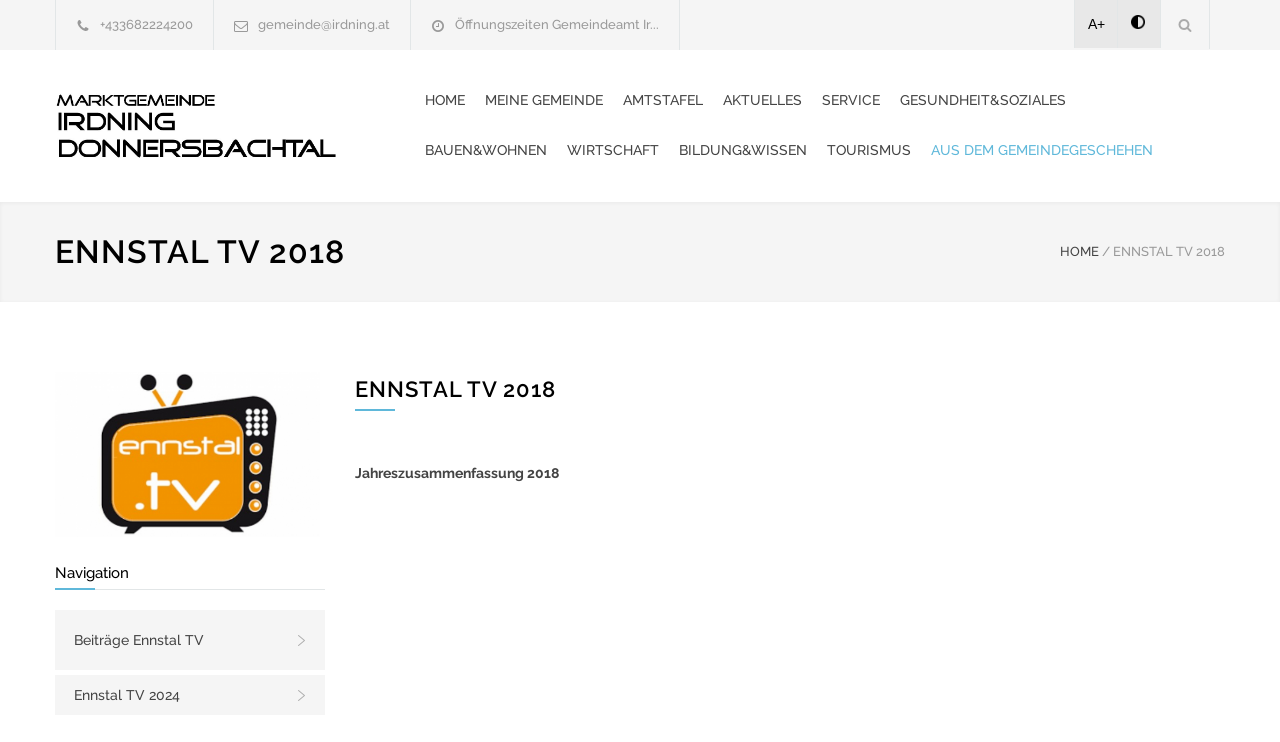

--- FILE ---
content_type: text/html; charset=UTF-8
request_url: https://www.irdning-donnersbachtal.at/ennstal-tv-2018.html
body_size: 6168
content:
<!DOCTYPE html>
<html lang="de-DE">
<head>
<!--meta-->
<meta charset="UTF-8" />
<meta name="generator" content="WEBNOLOGIE.AT" />
<meta name="viewport" content="width=device-width, initial-scale=1, maximum-scale=2" />
<!-- <meta name="description" content="Homepage der Gemeinde. Powered by Gemeinde24.at" /> -->
<meta name="googlebot-news" content="nosnippet">
<meta name="format-detection" content="telephone=no" />
<!--style-->
<link rel="shortcut icon" href="https://cockpit.gemeinde24.at/storage/2025/02/04/2db6ead802e763e9b27a88f6d4c6de5ec1e37992.png" />
<title>Ennstal TV 2018 | Marktgemeinde Irdning-Donnersbachtal</title>

<style id='rs-plugin-settings-inline-css' type='text/css'>
	#rs-demo-id {

	}

    #pdf-viewer{
        text-align: center;
    }

    #pdf-viewer canvas{
        max-width: 200px;
        width: 100%;
        border: 2px solid #f0f0f0;
    }

    #containerZeitung.open{
        z-index: 1001;
        position: fixed;
        left: 0px;
        right: 0;
        top: 0;
        bottom: 0;
        background-color: rgba(255, 255, 255, .8);
        padding-top: 20px;
    }

    #containerZeitung.open canvas{
        height: calc(100vh - 120px);
        width: auto;
        max-width: unset;
    }

</style>
<link rel='stylesheet' id='re-streamline-small-css' href='fonts/streamline-small/styles.css?ver=9.0.1' type='text/css' media='all' />
<link rel='stylesheet' id='re-streamline-large-css' href='fonts/streamline-large/styles.css?ver=9.0.1' type='text/css' media='all' />
<link rel='stylesheet' id='re-social-css' href='fonts/social/styles.css?ver=9.0.1' type='text/css' media='all' />
<link rel='stylesheet' id='re-template-css' href='fonts/template/styles.css?ver=9.0.1' type='text/css' media='all' />

<link rel="stylesheet" id="combined_1-css" href="combined_1__1.3.8.css" type="text/css" media="all" /><link rel='stylesheet' href='color.css.php' type='text/css' media='all' />
<script type="text/javascript" src="combined_1__1.3.8.js"></script>





	<link href="/style/dancing.css?family=Dancing+Script:wght@600;700&display=swap" rel="stylesheet">

	<link rel='stylesheet' id='gfont-raleway-css2' href='/style/gfont.css?ver=4.7.4' type='text/css' media='all' />







<style type="text/css">




</script>


<!--[if lte IE 9]><link rel="stylesheet" type="text/css" href="plugins/js_composer/assets/css/vc_lte_ie9.min.css" media="screen"><![endif]-->
<noscript>
<style type="text/css">

.wpb_animate_when_almost_visible {
	opacity: 1;
}
</style>
</noscript>
<style type="text/css">

#webndsgText h2{
	margin-top:40px;
}
#webndsgText h3{
	margin-top:32px;
}
#webndsgText h4{
	margin-top:20px;
}
</style>








</head>

<body class="pattern-2 home page-template page-template-template-default-without-breadcrumbs page-template-template-default-without-breadcrumbs-php page page-id-4 wpb-js-composer js-comp-ver-5.1 vc_responsive">

	<div class="site-container boxed">
		<header class="headerNew">
		<div class="header-top-bar-container clearfix">
			<div class="header-top-bar">
				<div id='renovate_contact_details_list-2' class='widget re_contact_details_list_widget'>
					<ul class="contact-details clearfix">
						<li class="template-phone"><a href="tel:+433682224200">+433682224200 </a></li>
						<li class="template-mail"><a href="mailto:gemeinde@irdning.at">gemeinde@irdning.at </a></li>
						<li class="template-clock"><a id="amtszeitentop">Öffnungszeiten Gemeindeamt Ir...</a></li>
					</ul>
				</div>
				<?if($mehrsprachig):?>
				<div id="mehrsprachig">
									</div>
				<?endif;?>
				<div id='search-4' class='widget widget_search'>
					<div class="search-container">
						<a class="template-search" href="#" title="Search"></a>
						<form class="search-form" action="index.php">
						<label for="searchfield" > Suchausdruck eingeben: </label>
							<input id="searchfield" name="s" class="search-input hint" type="text" value="Suche..." placeholder="Suche...">
							<!-- <fieldset class="search-submit-container">
								<span class="template-search"></span> <input type="submit" class="search-submit" value="">
							</fieldset> -->
							<fieldset class="search-submit-container" role="search">
								<span class="template-search" alt="Suchsymbol"></span>
								<input type="submit" class="search-submit" value="" aria-label="Suche absenden">
							</fieldset>

						</form>
					</div>
				</div>

				<div id='renovate_social_icons-2' class='widget re_social_icons_widget'>
					<ul class="social-icons">
					<li style="background:#e8e8e8;color:#000;"><a style="margin-left:-4px;color:#000!important;"  href="javascript:void(0);" class="increasefont">A+</a></li>
					<li style="background:#e8e8e8;color:#000;"><a style="margin-left:-2px;color:#000!important;padding:15px;min-height:18px;" href="javascript:void(0);" class="contrast"><img alt="Kontrastmodus" src="images/contrast.png" /></a></li>

																							</ul>
				</div>
			</div>
			<a href="#" class="header-toggle template-arrow-up"></a>
		</div>
		<!-- Header -->
		<div class="header-container sticky">
			<div class="vertical-align-table">
				<div class="header clearfix">
					<div class="logo vertical-align-cell">

													<a title="Startseite aufrufen" href="index.php" title=""><img src="images/irdning-donnersbach.jpg" style="float:left;height:70px;margin-right:10px;"/></a>
						
											</div>
					<a href="#" class="mobile-menu-switch vertical-align-cell"> <span class="line"></span> <span class="line"></span> <span class="line"></span>
					</a>
											<div class="menu-container clearfix vertical-align-cell">
							<nav class="menu-main-menu-container">
								<ul id="menu-main-menu" class="sf-menu">
									<li class='  ' ><a href='https://www.irdning-donnersbachtal.at/home.html'>Home<span></span></a></li>
<li class='  ' ><a href='https://www.irdning-donnersbachtal.at/meine-gemeinde.html'>Meine Gemeinde<span></span></a><ul class='' style=''><li class='  ' ><a href='https://www.irdning-donnersbachtal.at/mein-burgermeister.html'>Mein Bürgermeister<span></span></a></li>
<li class='  ' ><a href='https://www.irdning-donnersbachtal.at/kontakte.html'>Kontakte<span></span></a></li>
<li class='  ' ><a href='https://www.irdning-donnersbachtal.at/ausschusse.html'>Ausschüsse<span></span></a><ul class='' style=''><li class='  ' ><a href='https://www.irdning-donnersbachtal.at/prufungsausschuss.html'>Prüfungsausschuss<span></span></a></li>
<li class='  ' ><a href='https://www.irdning-donnersbachtal.at/personal-finanzen-infrastruktur.html'>Personal, Finanzen, Infrastruktur<span></span></a></li>
<li class='  ' ><a href='https://www.irdning-donnersbachtal.at/gesundheit-soziales-familie-jugend-partnergemeinde.html'>Gesundheit, Soziales, Familie, Jugend, Partnergemeinde<span></span></a></li>
<li class='  ' ><a href='https://www.irdning-donnersbachtal.at/bildung-kultur.html'>Bildung, Kultur<span></span></a></li>
<li class='  ' ><a href='https://www.irdning-donnersbachtal.at/tourismus-vereine-freizeit-sport.html'>Tourismus, Vereine, Freizeit, Sport<span></span></a></li>
<li class='  ' ><a href='https://www.irdning-donnersbachtal.at/handel-gewerbe-landwirtschaft-jagd-ortsentwicklung.html'>Handel, Gewerbe, Landwirtschaft, Jagd, Ortsentwicklung<span></span></a></li>
<li class='  ' ><a href='https://www.irdning-donnersbachtal.at/raumordnung-umwelt-landliche-entwicklung-bauausschuss.html'>Raumordnung, Umwelt, Ländliche Entwicklung, Bauausschuss<span></span></a></li>
<li class='  ' ><a href='https://www.irdning-donnersbachtal.at/feuerwehr-zivilschutz-offentliche-sicherheit.html'>Feuerwehr, Zivilschutz, Öffentliche Sicherheit<span></span></a></li>
</ul></li>
<li class='  ' ><a href='https://www.irdning-donnersbachtal.at/verordnungen.html'>Verordnungen<span></span></a></li>
<li class='  ' ><a href='https://www.irdning-donnersbachtal.at/gebuhren.html'>Gebühren<span></span></a></li>
<li class='  ' ><a href='https://www.irdning-donnersbachtal.at/umwelt-und-mullentsorgung.html'>Umwelt und Müllentsorgung<span></span></a></li>
</ul></li>
<li class='  ' ><a href='https://www.irdning-donnersbachtal.at/amtstafel.html'>Amtstafel<span></span></a><ul class='' style=''><li class='  ' ><a href='https://www.irdning-donnersbachtal.at/infoportal.html'>Infoportal<span></span></a></li>
</ul></li>
<li class='  ' ><a href='https://www.irdning-donnersbachtal.at/aktuelles.html'>Aktuelles<span></span></a><ul class='' style=''><li class='  ' ><a href='https://www.irdning-donnersbachtal.at/unsere-app.html'>Unsere App<span></span></a></li>
<li class='  ' ><a href='https://www.irdning-donnersbachtal.at/veranstaltungen.html'>Veranstaltungen<span></span></a></li>
<li class='  ' ><a href='https://www.irdning-donnersbachtal.at/muellplan.html'>Müllplan<span></span></a></li>
<li class='  ' ><a href='https://www.irdning-donnersbachtal.at/gemeindezeitung.html'>Gemeindezeitung<span></span></a></li>
<li class='  ' ><a href='https://www.irdning-donnersbachtal.at/aktuelles3.html'>Aktuelles<span></span></a></li>
</ul></li>
<li class='  ' ><a href='https://www.irdning-donnersbachtal.at/service.html'>Service<span></span></a><ul class='' style=''><li class='  ' ><a href='https://www.irdning-donnersbachtal.at/formulare.html'>Formulare<span></span></a></li>
<li class='  ' ><a href='https://www.irdning-donnersbachtal.at/klimaticket-steiermark.html'>Klimaticket<span></span></a></li>
<li class='  ' ><a href='https://www.irdning-donnersbachtal.at/e-car-sharing.html'>E-Car Sharing<span></span></a></li>
<li class='  ' ><a href='https://www.irdning-donnersbachtal.at/youth-at-work.html'>youth@work<span></span></a></li>
</ul></li>
<li class='  ' ><a href='https://www.irdning-donnersbachtal.at/gesundheitsoziales.html'>Gesundheit&Soziales<span></span></a><ul class='' style=''><li class='  ' ><a href='https://www.irdning-donnersbachtal.at/arzte.html'>Ärzte<span></span></a></li>
<li class='  ' ><a href='https://www.irdning-donnersbachtal.at/notdienst.html'>Notdienst<span></span></a></li>
</ul></li>
<li class='  ' ><a href='https://www.irdning-donnersbachtal.at/bauenwohnen.html'>Bauen&Wohnen<span></span></a></li>
<li class='  ' ><a href='https://www.irdning-donnersbachtal.at/wirtschaft.html'>Wirtschaft<span></span></a></li>
<li class='  ' ><a href='https://www.irdning-donnersbachtal.at/bildungwissen.html'>Bildung&Wissen<span></span></a><ul class='' style=''><li class='  ' ><a href='https://www.irdning-donnersbachtal.at/bildungseinrichtungen.html'>Bildungseinrichtungen<span></span></a></li>
</ul></li>
<li class='  ' ><a href='https://www.irdning-donnersbachtal.at/tourismus.html'>Tourismus<span></span></a><ul class='' style=''><li class='  ' ><a href='https://www.irdning-donnersbachtal.at/information-zum-tourismusinteressentenbeitrag.html'>Tourismusinteressentenbeitrag<span></span></a></li>
<li class='  ' ><a href='https://www.irdning-donnersbachtal.at/naturkraftplatze.html'>Naturkraftplätze<span></span></a></li>
</ul></li>
<li class='  ' ><a href='https://www.irdning-donnersbachtal.at/aus-dem-gemeindegeschehen.html'>Aus dem Gemeindegeschehen<span></span></a><ul class='' style=''><li class='  ' ><a href='https://www.irdning-donnersbachtal.at/beitrage-ennstal-tv.html'>Beiträge Ennstal TV<span></span></a><ul class='' style=''><li class='  ' ><a href='https://www.irdning-donnersbachtal.at/ennstal-tv-2024.html'>Ennstal TV 2024<span></span></a></li>
<li class='  ' ><a href='https://www.irdning-donnersbachtal.at/ennstal-tv-2023.html'>Ennstal TV 2023<span></span></a></li>
<li class='  ' ><a href='https://www.irdning-donnersbachtal.at/ennstal-tv-2022.html'>Ennstal TV 2022<span></span></a></li>
<li class='  ' ><a href='https://www.irdning-donnersbachtal.at/ennstal-tv-2021.html'>Ennstal TV 2021<span></span></a></li>
<li class='  ' ><a href='https://www.irdning-donnersbachtal.at/ennstal-tv-2020.html'>Ennstal TV 2020<span></span></a></li>
<li class='  ' ><a href='https://www.irdning-donnersbachtal.at/ennstal-tv-2019.html'>Ennstal TV 2019<span></span></a></li>
<li class='current-menu-item   ' ><a href='https://www.irdning-donnersbachtal.at/ennstal-tv-2018.html'>Ennstal TV 2018<span></span></a></li>
</ul></li>
<li class='  ' ><a href='https://www.irdning-donnersbachtal.at/galerie.html'>Bildergalerie<span></span></a></li>
</ul></li>

								</ul>
							</nav>
						</div>
										<div class="mobile-menu-container">
						<div class="mobile-menu-divider"></div>
						<nav class="menu-main-menu-container">
							<ul id="menu-main-menu-1" class="mobile-menu collapsible-mobile-submenus">
								<li class=' mobile  menu-item-has-children' ><a href='https://www.irdning-donnersbachtal.at/home.html'>Home<span></span></a></li>
<li class=' mobile  menu-item-has-children' ><a href='https://www.irdning-donnersbachtal.at/meine-gemeinde.html'>Meine Gemeinde<span></span></a><a href="#" class="template-arrow-menu"></a><ul class='' style=''><li class='  ' ><a href='https://www.irdning-donnersbachtal.at/mein-burgermeister.html'>Mein Bürgermeister<span></span></a></li>
<li class='  ' ><a href='https://www.irdning-donnersbachtal.at/kontakte.html'>Kontakte<span></span></a></li>
<li class='  ' ><a href='https://www.irdning-donnersbachtal.at/ausschusse.html'>Ausschüsse<span></span></a><ul class='' style=''><li class='  ' ><a href='https://www.irdning-donnersbachtal.at/prufungsausschuss.html'>Prüfungsausschuss<span></span></a></li>
<li class='  ' ><a href='https://www.irdning-donnersbachtal.at/personal-finanzen-infrastruktur.html'>Personal, Finanzen, Infrastruktur<span></span></a></li>
<li class='  ' ><a href='https://www.irdning-donnersbachtal.at/gesundheit-soziales-familie-jugend-partnergemeinde.html'>Gesundheit, Soziales, Familie, Jugend, Partnergemeinde<span></span></a></li>
<li class='  ' ><a href='https://www.irdning-donnersbachtal.at/bildung-kultur.html'>Bildung, Kultur<span></span></a></li>
<li class='  ' ><a href='https://www.irdning-donnersbachtal.at/tourismus-vereine-freizeit-sport.html'>Tourismus, Vereine, Freizeit, Sport<span></span></a></li>
<li class='  ' ><a href='https://www.irdning-donnersbachtal.at/handel-gewerbe-landwirtschaft-jagd-ortsentwicklung.html'>Handel, Gewerbe, Landwirtschaft, Jagd, Ortsentwicklung<span></span></a></li>
<li class='  ' ><a href='https://www.irdning-donnersbachtal.at/raumordnung-umwelt-landliche-entwicklung-bauausschuss.html'>Raumordnung, Umwelt, Ländliche Entwicklung, Bauausschuss<span></span></a></li>
<li class='  ' ><a href='https://www.irdning-donnersbachtal.at/feuerwehr-zivilschutz-offentliche-sicherheit.html'>Feuerwehr, Zivilschutz, Öffentliche Sicherheit<span></span></a></li>
</ul></li>
<li class='  ' ><a href='https://www.irdning-donnersbachtal.at/verordnungen.html'>Verordnungen<span></span></a></li>
<li class='  ' ><a href='https://www.irdning-donnersbachtal.at/gebuhren.html'>Gebühren<span></span></a></li>
<li class='  ' ><a href='https://www.irdning-donnersbachtal.at/umwelt-und-mullentsorgung.html'>Umwelt und Müllentsorgung<span></span></a></li>
</ul></li>
<li class=' mobile  menu-item-has-children' ><a href='https://www.irdning-donnersbachtal.at/amtstafel.html'>Amtstafel<span></span></a><a href="#" class="template-arrow-menu"></a><ul class='' style=''><li class='  ' ><a href='https://www.irdning-donnersbachtal.at/infoportal.html'>Infoportal<span></span></a></li>
</ul></li>
<li class=' mobile  menu-item-has-children' ><a href='https://www.irdning-donnersbachtal.at/aktuelles.html'>Aktuelles<span></span></a><a href="#" class="template-arrow-menu"></a><ul class='' style=''><li class='  ' ><a href='https://www.irdning-donnersbachtal.at/unsere-app.html'>Unsere App<span></span></a></li>
<li class='  ' ><a href='https://www.irdning-donnersbachtal.at/veranstaltungen.html'>Veranstaltungen<span></span></a></li>
<li class='  ' ><a href='https://www.irdning-donnersbachtal.at/muellplan.html'>Müllplan<span></span></a></li>
<li class='  ' ><a href='https://www.irdning-donnersbachtal.at/gemeindezeitung.html'>Gemeindezeitung<span></span></a></li>
<li class='  ' ><a href='https://www.irdning-donnersbachtal.at/aktuelles3.html'>Aktuelles<span></span></a></li>
</ul></li>
<li class=' mobile  menu-item-has-children' ><a href='https://www.irdning-donnersbachtal.at/service.html'>Service<span></span></a><a href="#" class="template-arrow-menu"></a><ul class='' style=''><li class='  ' ><a href='https://www.irdning-donnersbachtal.at/formulare.html'>Formulare<span></span></a></li>
<li class='  ' ><a href='https://www.irdning-donnersbachtal.at/klimaticket-steiermark.html'>Klimaticket<span></span></a></li>
<li class='  ' ><a href='https://www.irdning-donnersbachtal.at/e-car-sharing.html'>E-Car Sharing<span></span></a></li>
<li class='  ' ><a href='https://www.irdning-donnersbachtal.at/youth-at-work.html'>youth@work<span></span></a></li>
</ul></li>
<li class=' mobile  menu-item-has-children' ><a href='https://www.irdning-donnersbachtal.at/gesundheitsoziales.html'>Gesundheit&Soziales<span></span></a><a href="#" class="template-arrow-menu"></a><ul class='' style=''><li class='  ' ><a href='https://www.irdning-donnersbachtal.at/arzte.html'>Ärzte<span></span></a></li>
<li class='  ' ><a href='https://www.irdning-donnersbachtal.at/notdienst.html'>Notdienst<span></span></a></li>
</ul></li>
<li class=' mobile  menu-item-has-children' ><a href='https://www.irdning-donnersbachtal.at/bauenwohnen.html'>Bauen&Wohnen<span></span></a></li>
<li class=' mobile  menu-item-has-children' ><a href='https://www.irdning-donnersbachtal.at/wirtschaft.html'>Wirtschaft<span></span></a></li>
<li class=' mobile  menu-item-has-children' ><a href='https://www.irdning-donnersbachtal.at/bildungwissen.html'>Bildung&Wissen<span></span></a><a href="#" class="template-arrow-menu"></a><ul class='' style=''><li class='  ' ><a href='https://www.irdning-donnersbachtal.at/bildungseinrichtungen.html'>Bildungseinrichtungen<span></span></a></li>
</ul></li>
<li class=' mobile  menu-item-has-children' ><a href='https://www.irdning-donnersbachtal.at/tourismus.html'>Tourismus<span></span></a><a href="#" class="template-arrow-menu"></a><ul class='' style=''><li class='  ' ><a href='https://www.irdning-donnersbachtal.at/information-zum-tourismusinteressentenbeitrag.html'>Tourismusinteressentenbeitrag<span></span></a></li>
<li class='  ' ><a href='https://www.irdning-donnersbachtal.at/naturkraftplatze.html'>Naturkraftplätze<span></span></a></li>
</ul></li>
<li class=' mobile  menu-item-has-children' ><a href='https://www.irdning-donnersbachtal.at/aus-dem-gemeindegeschehen.html'>Aus dem Gemeindegeschehen<span></span></a><a href="#" class="template-arrow-menu"></a><ul class='' style=''><li class='  ' ><a href='https://www.irdning-donnersbachtal.at/beitrage-ennstal-tv.html'>Beiträge Ennstal TV<span></span></a><ul class='' style=''><li class='  ' ><a href='https://www.irdning-donnersbachtal.at/ennstal-tv-2024.html'>Ennstal TV 2024<span></span></a></li>
<li class='  ' ><a href='https://www.irdning-donnersbachtal.at/ennstal-tv-2023.html'>Ennstal TV 2023<span></span></a></li>
<li class='  ' ><a href='https://www.irdning-donnersbachtal.at/ennstal-tv-2022.html'>Ennstal TV 2022<span></span></a></li>
<li class='  ' ><a href='https://www.irdning-donnersbachtal.at/ennstal-tv-2021.html'>Ennstal TV 2021<span></span></a></li>
<li class='  ' ><a href='https://www.irdning-donnersbachtal.at/ennstal-tv-2020.html'>Ennstal TV 2020<span></span></a></li>
<li class='  ' ><a href='https://www.irdning-donnersbachtal.at/ennstal-tv-2019.html'>Ennstal TV 2019<span></span></a></li>
<li class='current-menu-item   ' ><a href='https://www.irdning-donnersbachtal.at/ennstal-tv-2018.html'>Ennstal TV 2018<span></span></a></li>
</ul></li>
<li class='  ' ><a href='https://www.irdning-donnersbachtal.at/galerie.html'>Bildergalerie<span></span></a></li>
</ul></li>
							</ul>
						</nav>
					</div>
				</div>
			</div>
















		</div>
		<!-- /Header -->
		</header>
		<noscript style=" color: red;
    text-transform: uppercase;
    text-align: center;
    display: block;
    font-size: 21px;
    line-height: 30px;">
			Javascript ist auf ihrem Gerät deaktiviert. Um die Seite bestmöglich darzustellen, bitte aktivieren sie Javascript in ihren Einstellungen.

		</noscript>

		<main>

							
<div class="theme-page padding-bottom-70 ">
	<div class="vc_row wpb_row vc_row-fluid gray full-width page-header vertical-align-table">
		<div class="vc_row wpb_row vc_inner vc_row-fluid">
			<div class="page-header-left">
				<h1>Ennstal TV 2018</h1>
			</div>
			<div class="page-header-right">
				<div class="bread-crumb-container">
					<label></label>
					<ul class="bread-crumb">
						<li><a href="index.php" title="Home"> HOME </a></li>
						<li class="separator">/</li>
												
						<li>Ennstal TV 2018</li>
					</ul>
				</div>
			</div>
		</div>
	</div>



	<div class="clearfix">
		<div class="vc_row wpb_row vc_row-fluid margin-top-70">
			<div class="wpb_column vc_column_container vc_col-sm-3 sidenavigation">
				<div class="wpb_wrapper">


				

					
					

					

					
											<div class="wpb_single_image wpb_content_element vc_align_left re-lightbox">
							<figure class="wpb_wrapper vc_figure">
								<a href="https://cockpit.gemeinde24.at/storage/2025/02/04/9e32212f05935741f6ca83ee604046c79602aeba.jpg" target="_self" class="vc_single_image-wrapper   vc_box_border_grey"><img alt="Ennstal TV 2018" title="Ennstal TV 2018" width="480" height="320" src="https://cockpit.gemeinde24.at/storage/2025/02/04/9e32212f05935741f6ca83ee604046c79602aeba.jpg" class="vc_single_image-img attachment-big-thumb"  style="display: block;"></a>
							</figure>
						</div>
						<div style="clear:both;"></div>
						<p> </p>
					
					
											<div class="contnav">
						<h6 class="box-header margin-bottom-20">Navigation</h6>
						<div class="vc_wp_custommenu wpb_content_element vertical-menu ">
							<div class="widget widget_nav_menu">
								<div class="menu-services-menu-container">
									<ul id="menu-services-menu" class="menu">
										<li class='  ' ><a href='https://www.irdning-donnersbachtal.at/beitrage-ennstal-tv.html'>Beiträge Ennstal TV<span></span></a><ul class='' style=''><li class='  ' ><a href='https://www.irdning-donnersbachtal.at/ennstal-tv-2024.html'>Ennstal TV 2024<span></span></a></li>
<li class='  ' ><a href='https://www.irdning-donnersbachtal.at/ennstal-tv-2023.html'>Ennstal TV 2023<span></span></a></li>
<li class='  ' ><a href='https://www.irdning-donnersbachtal.at/ennstal-tv-2022.html'>Ennstal TV 2022<span></span></a></li>
<li class='  ' ><a href='https://www.irdning-donnersbachtal.at/ennstal-tv-2021.html'>Ennstal TV 2021<span></span></a></li>
<li class='  ' ><a href='https://www.irdning-donnersbachtal.at/ennstal-tv-2020.html'>Ennstal TV 2020<span></span></a></li>
<li class='  ' ><a href='https://www.irdning-donnersbachtal.at/ennstal-tv-2019.html'>Ennstal TV 2019<span></span></a></li>
<li class='current-menu-item   ' ><a href='https://www.irdning-donnersbachtal.at/ennstal-tv-2018.html'>Ennstal TV 2018<span></span></a></li>
</ul></li>
<li class='  ' ><a href='https://www.irdning-donnersbachtal.at/galerie.html'>Bildergalerie<span></span></a></li>
									</ul>
								</div>
							</div>
						</div>
						<div style="clear:both;"></div>
						<p> </p>
						</div>
					
				</div>
			</div>
			<div class="wpb_column vc_column_container vc_col-sm-9 homepage_pagecontent">
				<div class="wpb_wrapper">

					<div class="vc_row wpb_row vc_row-fluid ">
						<div class="wpb_column vc_column_container vc_col-sm-12">
							<div class="wpb_wrapper">
								<h3 class="box-header">ENNSTAL TV 2018</h3>
																<div class="wpb_text_column wpb_content_element page-margin-top">
									<div class="wpb_wrapper">
										<p><strong>Jahreszusammenfassung 2018</strong></p>
<p><iframe src="//www.youtube.com/embed/slzwMAd_Ci8" width="560" height="314" allowfullscreen="allowfullscreen"></iframe></p>
<p>&nbsp;</p>
<p><strong>Pressekonferenz zur Verkehrsproblematik B320</strong> - Oktober 2018 | Sitzungssaal Irdning</p>
<p><iframe src="//www.youtube.com/embed/hEdKsPL1Nto" width="560" height="314" allowfullscreen="allowfullscreen"></iframe>&nbsp;</p>
<p>&nbsp;</p>
<p><strong>Donnersbacher Kirtag mit Planneralm Bergpreis 2018</strong></p>
<p><iframe src="//www.youtube.com/embed/ZYFFWIw8Z4o" width="560" height="314" allowfullscreen="allowfullscreen"></iframe></p>
<p>&nbsp;</p>
<p><strong>Dankesfeier und Kirtag</strong> - 4. August 2018 in Donnersbachwald</p>
<p><iframe src="//www.youtube.com/embed/enfJO6QIjzs" width="560" height="314" allowfullscreen="allowfullscreen"></iframe></p>
<p>&nbsp;</p>
<p><strong>Blumenschmuckwettbewerb Flora 2018</strong> - Katastralgemeinde Donnersbach</p>
<p><iframe src="//www.youtube.com/embed/fbFROfHFZJQ" width="560" height="314" allowfullscreen="allowfullscreen"></iframe></p>
<p>&nbsp;</p>
<p><strong>&nbsp;Freundschaftsspiel ATV Irdning ve. FC Everton</strong> - 60 Jahre Sektion Fussball</p>
<p><iframe src="//www.youtube.com/embed/kbVO5LeSdpY" width="560" height="314" allowfullscreen="allowfullscreen"></iframe></p>
<p>&nbsp;</p>
<p><strong>Filmbeitrag ikmT</strong> - internationale Kammermusik + Meisterkurs Tage 2018&nbsp;</p>
<p><iframe src="//www.youtube.com/embed/iSozD96jNe8" width="560" height="314" allowfullscreen="allowfullscreen"></iframe>&nbsp;</p>
<p>&nbsp;</p>
<p><strong>Muttertagskonzert der Trachtenkapelle Donnersbach</strong> - 12.05.2018 | Mehrzweckhalle Donnersbach</p>
<p>&nbsp;<iframe src="//www.youtube.com/embed/ysXdXDWaQyM" width="560" height="314" allowfullscreen="allowfullscreen"></iframe></p>
<p>&nbsp;</p>
<p><strong>Festakt zu Ehren von Josef Manschefszki</strong> - 9. Mai 2018 | Festhalle Irdning</p>
<p><iframe src="//www.youtube.com/embed/gLg8_wKk7zM" width="560" height="314" allowfullscreen="allowfullscreen"></iframe></p>
<p>&nbsp;</p>
<p><strong>Angelobung von Soldaten des &ouml;sterreichischen Bundesheers</strong> - 2. M&auml;rz 2018 | Hauptplatz Irdning</p>
<p><iframe src="//www.youtube.com/embed/L_fnuh-asKE" width="560" height="314" allowfullscreen="allowfullscreen"></iframe></p>
<p>&nbsp;</p>
<p><strong>Er&ouml;ffnungsbeitrag</strong> - Im Gespr&auml;ch mit B&uuml;rgermeister Herbert Gugganig</p>
<p><iframe src="//www.youtube.com/embed/ZfXMzNEJI70" width="560" height="314" allowfullscreen="allowfullscreen"></iframe></p>
									</div>
								</div>


							</div>
						</div>
					</div>

				</div>
			</div>
		</div>
	</div>
</div>
			
		</main>


		<footer>
						<div class="vc_row wpb_row vc_row-fluid align-center padding-top-bottom-30">
				<span class="copyright"> © Copyright 2026 <a target="_top" title="Gemeinde24" href="https://www.gemeinde24.at/">Gemeinde24</a> APP.Homepage.SocialMedia für Ihre Gemeinde!</span>

									<script type="text/javascript" src="/dsgvo/dsgvo.js"></script>
					<script type="text/javascript">
						WEBNDSG.init(["-1", "Datenschutzerklärung","#000","69"]);
						WEBNDSG.run();
					</script>
				

			</div>
		</footer>
	</div>

	
	<div class="background-overlay"></div>
	<a href="#top" class="scroll-top animated-element template-arrow-up" title="Scroll to top"></a>

	<script type="text/javascript">
		function revslider_showDoubleJqueryError(sliderID) {
			var errorMessage = "Revolution Slider Error: You have some jquery.js library include that comes after the revolution files js include.";
			errorMessage += "<br> This includes make eliminates the revolution slider libraries, and make it not work.";
			errorMessage += "<br><br> To fix it you can:<br>&nbsp;&nbsp;&nbsp; 1. In the Slider Settings -> Troubleshooting set option:  <strong><b>Put JS Includes To Body</b></strong> option to true.";
			errorMessage += "<br>&nbsp;&nbsp;&nbsp; 2. Find the double jquery.js include and remove it.";
			errorMessage = "<span style='font-size:16px;color:#BC0C06;'>" + errorMessage + "</span>";
				jQuery(sliderID).show().html(errorMessage);
		}
	</script>
	<script type='text/javascript'>var config = [];var loadedPageCount=0;totalPageCount=0;</script>
	<script type="text/javascript" src="combined_2__1.3.8.js"></script>

<script type='text/javascript'>
try{
	var check=jQuery(document);
}catch(e){
	document.location="http://"+location.host;
}
var config = [];




jQuery('#amtszeitentop').click(function(){
    jQuery(this).html('Öffnungszeiten Gemeindeamt Irdning:<br/>Montag bis Freitag von 08:00 Uhr bis 12:00 Uhr<br/>Nachmittags Parteienverkehr nach telefonischer Vereinbarung.<br/><br/>Öffnungszeiten Servicestelle Donnersbachwald:<br/>jeden ersten Freitag im Monat von 07:00 Uhr bis 12:00 Uhr');

});

jQuery(document).ready(function(){



	

	if(jQuery(".callonload").length > 0)
		jQuery(".callonload")[0].click();


	function offsetAnchor() {
		if (location.hash.length !== 0) {
			window.scrollTo(window.scrollX, window.scrollY - 150);
		}
	}

	jQuery(document).on('click', 'a[href^="#"]', function(event) {
		window.setTimeout(function() {
			offsetAnchor();
		}, 0);
	});

	// Set the offset when entering page with hash present in the url
	window.setTimeout(offsetAnchor, 0);


	jQuery("#menu-main-menu .current-menu-item").parents("li").addClass("current-menu-item");

	jQuery("#menu-services-menu>li>ul").hide();
	jQuery("#menu-services-menu>li.current-menu-item>ul").show();

	jQuery("#menu-services-menu>li>ul>li.current-menu-item").parent().show();



	jQuery("table").each(function(k,v){
		var style=jQuery(this).attr("style");
		if(style!=undefined){
			if(style.indexOf("background-color")>-1){
				jQuery(this).find("tr").css("background", "none");
			}
		}

	});

	});

window.setTimeout(function(){


	var dataString={};
	dataString["page"]=document.location.href;
	dataString["title"]="Ennstal TV 2018";
	dataString["id"]='69';
	jQuery.ajax({
	  type: 'POST',
	  url:  'countsite.php',
	  data: dataString,

	  success: function(data){
		try{

		}catch(e){
			alert("Es ist ein Fehler passiert: "+data);
		}

	  }
	});
},5000);

</script>
</body>
</html>
